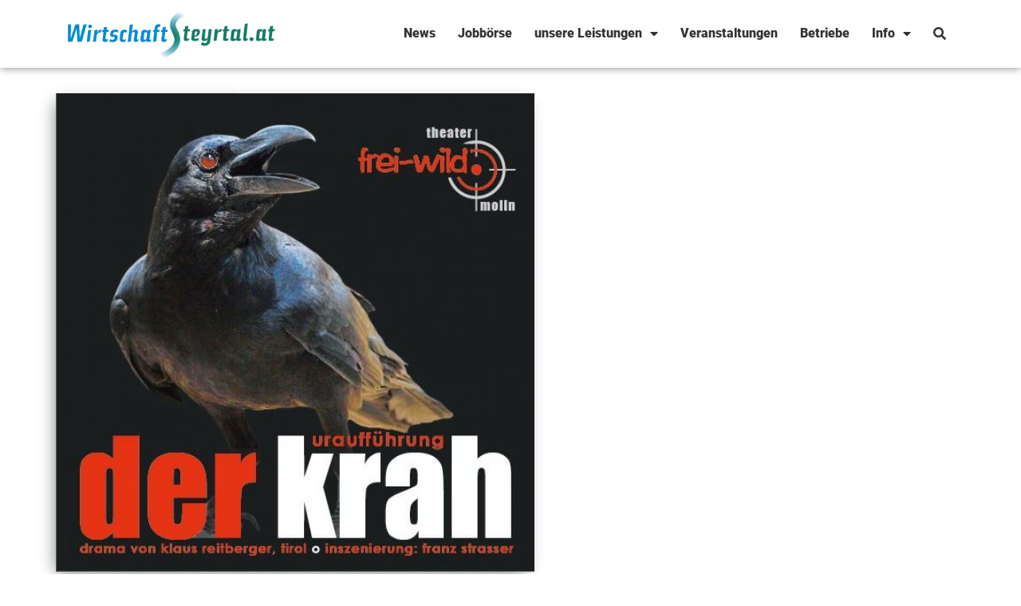

--- FILE ---
content_type: text/css
request_url: https://wirtschaftsteyrtal.at/wp-content/uploads/elementor/css/post-4322.css?ver=1769307618
body_size: 1239
content:
.elementor-kit-4322{--e-global-color-primary:#04809E;--e-global-color-secondary:#54595F;--e-global-color-text:#333333;--e-global-color-accent:#218A2F;--e-global-color-b6234e0:#F7F7F7;--e-global-color-6e6bdb5:#FFFFFF;--e-global-color-7cf300b:#024C5E;--e-global-color-dba3dee:#002C38BD;--e-global-color-b62812d:#9E9E9E;--e-global-color-42dd127:#54595F;--e-global-typography-primary-font-family:"Roboto";--e-global-typography-primary-font-weight:600;--e-global-typography-secondary-font-family:"Roboto";--e-global-typography-secondary-font-weight:400;--e-global-typography-text-font-family:"Roboto";--e-global-typography-text-font-weight:400;--e-global-typography-accent-font-family:"Roboto";--e-global-typography-accent-font-weight:500;}.elementor-kit-4322 e-page-transition{background-color:#FFBC7D;}.elementor-kit-4322 a{color:var( --e-global-color-primary );}.elementor-kit-4322 h1{color:var( --e-global-color-text );font-family:"Noto Serif", Sans-serif;}.elementor-section.elementor-section-boxed > .elementor-container{max-width:1140px;}.e-con{--container-max-width:1140px;}.elementor-widget:not(:last-child){margin-block-end:20px;}.elementor-element{--widgets-spacing:20px 20px;--widgets-spacing-row:20px;--widgets-spacing-column:20px;}{}h1.entry-title{display:var(--page-title-display);}.site-header .site-branding{flex-direction:column;align-items:stretch;}.site-header{padding-inline-end:0px;padding-inline-start:0px;}.site-footer .site-branding{flex-direction:column;align-items:stretch;}@media(max-width:1024px){.elementor-section.elementor-section-boxed > .elementor-container{max-width:1024px;}.e-con{--container-max-width:1024px;}}@media(max-width:767px){.elementor-section.elementor-section-boxed > .elementor-container{max-width:767px;}.e-con{--container-max-width:767px;}}/* Start Custom Fonts CSS */@font-face {
	font-family: 'Roboto';
	font-style: normal;
	font-weight: 100;
	font-display: auto;
	src: url('https://wirtschaftsteyrtal.at/wp-content/uploads/2022/08/roboto-v30-latin-100.eot');
	src: url('https://wirtschaftsteyrtal.at/wp-content/uploads/2022/08/roboto-v30-latin-100.eot?#iefix') format('embedded-opentype'),
		url('https://wirtschaftsteyrtal.at/wp-content/uploads/2022/08/roboto-v30-latin-100.woff2') format('woff2'),
		url('https://wirtschaftsteyrtal.at/wp-content/uploads/2022/08/roboto-v30-latin-100.woff') format('woff'),
		url('https://wirtschaftsteyrtal.at/wp-content/uploads/2022/08/roboto-v30-latin-100.ttf') format('truetype'),
		url('https://wirtschaftsteyrtal.at/wp-content/uploads/2022/08/roboto-v30-latin-100.svg#Roboto') format('svg');
}
@font-face {
	font-family: 'Roboto';
	font-style: italic;
	font-weight: 100;
	font-display: auto;
	src: url('https://wirtschaftsteyrtal.at/wp-content/uploads/2022/08/roboto-v30-latin-100italic.eot');
	src: url('https://wirtschaftsteyrtal.at/wp-content/uploads/2022/08/roboto-v30-latin-100italic.eot?#iefix') format('embedded-opentype'),
		url('https://wirtschaftsteyrtal.at/wp-content/uploads/2022/08/roboto-v30-latin-100italic.woff2') format('woff2'),
		url('https://wirtschaftsteyrtal.at/wp-content/uploads/2022/08/roboto-v30-latin-100italic.woff') format('woff'),
		url('https://wirtschaftsteyrtal.at/wp-content/uploads/2022/08/roboto-v30-latin-100italic.ttf') format('truetype'),
		url('https://wirtschaftsteyrtal.at/wp-content/uploads/2022/08/roboto-v30-latin-100italic.svg#Roboto') format('svg');
}
@font-face {
	font-family: 'Roboto';
	font-style: normal;
	font-weight: 300;
	font-display: auto;
	src: url('https://wirtschaftsteyrtal.at/wp-content/uploads/2022/08/roboto-v30-latin-300.eot');
	src: url('https://wirtschaftsteyrtal.at/wp-content/uploads/2022/08/roboto-v30-latin-300.eot?#iefix') format('embedded-opentype'),
		url('https://wirtschaftsteyrtal.at/wp-content/uploads/2022/08/roboto-v30-latin-300.woff2') format('woff2'),
		url('https://wirtschaftsteyrtal.at/wp-content/uploads/2022/08/roboto-v30-latin-300.woff') format('woff'),
		url('https://wirtschaftsteyrtal.at/wp-content/uploads/2022/08/roboto-v30-latin-300.ttf') format('truetype'),
		url('https://wirtschaftsteyrtal.at/wp-content/uploads/2022/08/roboto-v30-latin-300.svg#Roboto') format('svg');
}
@font-face {
	font-family: 'Roboto';
	font-style: italic;
	font-weight: 300;
	font-display: auto;
	src: url('https://wirtschaftsteyrtal.at/wp-content/uploads/2022/08/roboto-v30-latin-300italic.eot');
	src: url('https://wirtschaftsteyrtal.at/wp-content/uploads/2022/08/roboto-v30-latin-300italic.eot?#iefix') format('embedded-opentype'),
		url('https://wirtschaftsteyrtal.at/wp-content/uploads/2022/08/roboto-v30-latin-300italic.woff2') format('woff2'),
		url('https://wirtschaftsteyrtal.at/wp-content/uploads/2022/08/roboto-v30-latin-300italic.woff') format('woff'),
		url('https://wirtschaftsteyrtal.at/wp-content/uploads/2022/08/roboto-v30-latin-300italic.ttf') format('truetype'),
		url('https://wirtschaftsteyrtal.at/wp-content/uploads/2022/08/roboto-v30-latin-300italic.svg#Roboto') format('svg');
}
@font-face {
	font-family: 'Roboto';
	font-style: normal;
	font-weight: 500;
	font-display: auto;
	src: url('https://wirtschaftsteyrtal.at/wp-content/uploads/2022/08/roboto-v30-latin-500.eot');
	src: url('https://wirtschaftsteyrtal.at/wp-content/uploads/2022/08/roboto-v30-latin-500.eot?#iefix') format('embedded-opentype'),
		url('https://wirtschaftsteyrtal.at/wp-content/uploads/2022/08/roboto-v30-latin-500.woff2') format('woff2'),
		url('https://wirtschaftsteyrtal.at/wp-content/uploads/2022/08/roboto-v30-latin-500.woff') format('woff'),
		url('https://wirtschaftsteyrtal.at/wp-content/uploads/2022/08/roboto-v30-latin-500.ttf') format('truetype'),
		url('https://wirtschaftsteyrtal.at/wp-content/uploads/2022/08/roboto-v30-latin-500.svg#Roboto') format('svg');
}
@font-face {
	font-family: 'Roboto';
	font-style: italic;
	font-weight: 500;
	font-display: auto;
	src: url('https://wirtschaftsteyrtal.at/wp-content/uploads/2022/08/roboto-v30-latin-500italic.eot');
	src: url('https://wirtschaftsteyrtal.at/wp-content/uploads/2022/08/roboto-v30-latin-500italic.eot?#iefix') format('embedded-opentype'),
		url('https://wirtschaftsteyrtal.at/wp-content/uploads/2022/08/roboto-v30-latin-500italic.woff2') format('woff2'),
		url('https://wirtschaftsteyrtal.at/wp-content/uploads/2022/08/roboto-v30-latin-500italic.woff') format('woff'),
		url('https://wirtschaftsteyrtal.at/wp-content/uploads/2022/08/roboto-v30-latin-500italic.ttf') format('truetype'),
		url('https://wirtschaftsteyrtal.at/wp-content/uploads/2022/08/roboto-v30-latin-500italic.svg#Roboto') format('svg');
}
@font-face {
	font-family: 'Roboto';
	font-style: italic;
	font-weight: 700;
	font-display: auto;
	src: url('https://wirtschaftsteyrtal.at/wp-content/uploads/2022/08/roboto-v30-latin-700.eot');
	src: url('https://wirtschaftsteyrtal.at/wp-content/uploads/2022/08/roboto-v30-latin-700.eot?#iefix') format('embedded-opentype'),
		url('https://wirtschaftsteyrtal.at/wp-content/uploads/2022/08/roboto-v30-latin-700.woff2') format('woff2'),
		url('https://wirtschaftsteyrtal.at/wp-content/uploads/2022/08/roboto-v30-latin-700.woff') format('woff'),
		url('https://wirtschaftsteyrtal.at/wp-content/uploads/2022/08/roboto-v30-latin-700.ttf') format('truetype'),
		url('https://wirtschaftsteyrtal.at/wp-content/uploads/2022/08/roboto-v30-latin-700.svg#Roboto') format('svg');
}
@font-face {
	font-family: 'Roboto';
	font-style: italic;
	font-weight: 700;
	font-display: auto;
	src: url('https://wirtschaftsteyrtal.at/wp-content/uploads/2022/08/roboto-v30-latin-700italic.eot');
	src: url('https://wirtschaftsteyrtal.at/wp-content/uploads/2022/08/roboto-v30-latin-700italic.eot?#iefix') format('embedded-opentype'),
		url('https://wirtschaftsteyrtal.at/wp-content/uploads/2022/08/roboto-v30-latin-700italic.woff2') format('woff2'),
		url('https://wirtschaftsteyrtal.at/wp-content/uploads/2022/08/roboto-v30-latin-700italic.woff') format('woff'),
		url('https://wirtschaftsteyrtal.at/wp-content/uploads/2022/08/roboto-v30-latin-700italic.ttf') format('truetype'),
		url('https://wirtschaftsteyrtal.at/wp-content/uploads/2022/08/roboto-v30-latin-700italic.svg#Roboto') format('svg');
}
@font-face {
	font-family: 'Roboto';
	font-style: normal;
	font-weight: 900;
	font-display: auto;
	src: url('https://wirtschaftsteyrtal.at/wp-content/uploads/2022/08/roboto-v30-latin-900.eot');
	src: url('https://wirtschaftsteyrtal.at/wp-content/uploads/2022/08/roboto-v30-latin-900.eot?#iefix') format('embedded-opentype'),
		url('https://wirtschaftsteyrtal.at/wp-content/uploads/2022/08/roboto-v30-latin-900.woff2') format('woff2'),
		url('https://wirtschaftsteyrtal.at/wp-content/uploads/2022/08/roboto-v30-latin-900.woff') format('woff'),
		url('https://wirtschaftsteyrtal.at/wp-content/uploads/2022/08/roboto-v30-latin-900.ttf') format('truetype'),
		url('https://wirtschaftsteyrtal.at/wp-content/uploads/2022/08/roboto-v30-latin-900.svg#Roboto') format('svg');
}
@font-face {
	font-family: 'Roboto';
	font-style: italic;
	font-weight: 900;
	font-display: auto;
	src: url('https://wirtschaftsteyrtal.at/wp-content/uploads/2022/08/roboto-v30-latin-900italic.eot');
	src: url('https://wirtschaftsteyrtal.at/wp-content/uploads/2022/08/roboto-v30-latin-900italic.eot?#iefix') format('embedded-opentype'),
		url('https://wirtschaftsteyrtal.at/wp-content/uploads/2022/08/roboto-v30-latin-900italic.woff2') format('woff2'),
		url('https://wirtschaftsteyrtal.at/wp-content/uploads/2022/08/roboto-v30-latin-900italic.woff') format('woff'),
		url('https://wirtschaftsteyrtal.at/wp-content/uploads/2022/08/roboto-v30-latin-900italic.ttf') format('truetype'),
		url('https://wirtschaftsteyrtal.at/wp-content/uploads/2022/08/roboto-v30-latin-900italic.svg#Roboto') format('svg');
}
@font-face {
	font-family: 'Roboto';
	font-style: normal;
	font-weight: normal;
	font-display: auto;
	src: url('https://wirtschaftsteyrtal.at/wp-content/uploads/2022/08/roboto-v30-latin-regular.eot');
	src: url('https://wirtschaftsteyrtal.at/wp-content/uploads/2022/08/roboto-v30-latin-regular.eot?#iefix') format('embedded-opentype'),
		url('https://wirtschaftsteyrtal.at/wp-content/uploads/2022/08/roboto-v30-latin-regular.woff2') format('woff2'),
		url('https://wirtschaftsteyrtal.at/wp-content/uploads/2022/08/roboto-v30-latin-regular.woff') format('woff'),
		url('https://wirtschaftsteyrtal.at/wp-content/uploads/2022/08/roboto-v30-latin-regular.ttf') format('truetype'),
		url('https://wirtschaftsteyrtal.at/wp-content/uploads/2022/08/roboto-v30-latin-regular.svg#Roboto') format('svg');
}
@font-face {
	font-family: 'Roboto';
	font-style: italic;
	font-weight: normal;
	font-display: auto;
	src: url('https://wirtschaftsteyrtal.at/wp-content/uploads/2022/08/roboto-v30-latin-italic.eot');
	src: url('https://wirtschaftsteyrtal.at/wp-content/uploads/2022/08/roboto-v30-latin-italic.eot?#iefix') format('embedded-opentype'),
		url('https://wirtschaftsteyrtal.at/wp-content/uploads/2022/08/roboto-v30-latin-italic.woff2') format('woff2'),
		url('https://wirtschaftsteyrtal.at/wp-content/uploads/2022/08/roboto-v30-latin-italic.woff') format('woff'),
		url('https://wirtschaftsteyrtal.at/wp-content/uploads/2022/08/roboto-v30-latin-italic.ttf') format('truetype'),
		url('https://wirtschaftsteyrtal.at/wp-content/uploads/2022/08/roboto-v30-latin-italic.svg#Roboto') format('svg');
}
/* End Custom Fonts CSS */
/* Start Custom Fonts CSS */@font-face {
	font-family: 'Noto Serif';
	font-style: normal;
	font-weight: 700;
	font-display: auto;
	src: url('https://wirtschaftsteyrtal.at/wp-content/uploads/2022/08/noto-serif-v21-latin-700.eot');
	src: url('https://wirtschaftsteyrtal.at/wp-content/uploads/2022/08/noto-serif-v21-latin-700.eot?#iefix') format('embedded-opentype'),
		url('https://wirtschaftsteyrtal.at/wp-content/uploads/2022/08/noto-serif-v21-latin-700.woff2') format('woff2'),
		url('https://wirtschaftsteyrtal.at/wp-content/uploads/2022/08/noto-serif-v21-latin-700.woff') format('woff'),
		url('https://wirtschaftsteyrtal.at/wp-content/uploads/2022/08/noto-serif-v21-latin-700.ttf') format('truetype'),
		url('https://wirtschaftsteyrtal.at/wp-content/uploads/2022/08/noto-serif-v21-latin-700.svg#NotoSerif') format('svg');
}
@font-face {
	font-family: 'Noto Serif';
	font-style: italic;
	font-weight: 700;
	font-display: auto;
	src: url('https://wirtschaftsteyrtal.at/wp-content/uploads/2022/08/noto-serif-v21-latin-700italic.eot');
	src: url('https://wirtschaftsteyrtal.at/wp-content/uploads/2022/08/noto-serif-v21-latin-700italic.eot?#iefix') format('embedded-opentype'),
		url('https://wirtschaftsteyrtal.at/wp-content/uploads/2022/08/noto-serif-v21-latin-700italic.woff2') format('woff2'),
		url('https://wirtschaftsteyrtal.at/wp-content/uploads/2022/08/noto-serif-v21-latin-700italic.woff') format('woff'),
		url('https://wirtschaftsteyrtal.at/wp-content/uploads/2022/08/noto-serif-v21-latin-700italic.ttf') format('truetype'),
		url('https://wirtschaftsteyrtal.at/wp-content/uploads/2022/08/noto-serif-v21-latin-700italic.svg#NotoSerif') format('svg');
}
@font-face {
	font-family: 'Noto Serif';
	font-style: italic;
	font-weight: normal;
	font-display: auto;
	src: url('https://wirtschaftsteyrtal.at/wp-content/uploads/2022/08/noto-serif-v21-latin-italic.eot');
	src: url('https://wirtschaftsteyrtal.at/wp-content/uploads/2022/08/noto-serif-v21-latin-italic.eot?#iefix') format('embedded-opentype'),
		url('https://wirtschaftsteyrtal.at/wp-content/uploads/2022/08/noto-serif-v21-latin-italic.woff2') format('woff2'),
		url('https://wirtschaftsteyrtal.at/wp-content/uploads/2022/08/noto-serif-v21-latin-italic.woff') format('woff'),
		url('https://wirtschaftsteyrtal.at/wp-content/uploads/2022/08/noto-serif-v21-latin-italic.ttf') format('truetype'),
		url('https://wirtschaftsteyrtal.at/wp-content/uploads/2022/08/noto-serif-v21-latin-italic.svg#NotoSerif') format('svg');
}
@font-face {
	font-family: 'Noto Serif';
	font-style: normal;
	font-weight: normal;
	font-display: auto;
	src: url('https://wirtschaftsteyrtal.at/wp-content/uploads/2022/08/noto-serif-v21-latin-regular.eot');
	src: url('https://wirtschaftsteyrtal.at/wp-content/uploads/2022/08/noto-serif-v21-latin-regular.eot?#iefix') format('embedded-opentype'),
		url('https://wirtschaftsteyrtal.at/wp-content/uploads/2022/08/noto-serif-v21-latin-regular.woff2') format('woff2'),
		url('https://wirtschaftsteyrtal.at/wp-content/uploads/2022/08/noto-serif-v21-latin-regular.woff') format('woff'),
		url('https://wirtschaftsteyrtal.at/wp-content/uploads/2022/08/noto-serif-v21-latin-regular.ttf') format('truetype'),
		url('https://wirtschaftsteyrtal.at/wp-content/uploads/2022/08/noto-serif-v21-latin-regular.svg#NotoSerif') format('svg');
}
/* End Custom Fonts CSS */

--- FILE ---
content_type: text/css
request_url: https://wirtschaftsteyrtal.at/wp-content/uploads/elementor/css/post-4573.css?ver=1769307618
body_size: 1271
content:
.elementor-4573 .elementor-element.elementor-element-69c3d4e:not(.elementor-motion-effects-element-type-background), .elementor-4573 .elementor-element.elementor-element-69c3d4e > .elementor-motion-effects-container > .elementor-motion-effects-layer{background-color:#FFFFFF;}.elementor-4573 .elementor-element.elementor-element-69c3d4e{box-shadow:0px 0px 10px 0px rgba(0,0,0,0.5);transition:background 0.3s, border 0.3s, border-radius 0.3s, box-shadow 0.3s;margin-top:0px;margin-bottom:0px;z-index:100;}.elementor-4573 .elementor-element.elementor-element-69c3d4e > .elementor-background-overlay{transition:background 0.3s, border-radius 0.3s, opacity 0.3s;}.elementor-bc-flex-widget .elementor-4573 .elementor-element.elementor-element-a2bdf52.elementor-column .elementor-widget-wrap{align-items:center;}.elementor-4573 .elementor-element.elementor-element-a2bdf52.elementor-column.elementor-element[data-element_type="column"] > .elementor-widget-wrap.elementor-element-populated{align-content:center;align-items:center;}.elementor-4573 .elementor-element.elementor-element-a2bdf52.elementor-column > .elementor-widget-wrap{justify-content:flex-start;}.elementor-widget-theme-site-logo .widget-image-caption{color:var( --e-global-color-text );font-family:var( --e-global-typography-text-font-family ), Sans-serif;font-weight:var( --e-global-typography-text-font-weight );}.elementor-4573 .elementor-element.elementor-element-c7e4a36{text-align:left;}.elementor-4573 .elementor-element.elementor-element-c7e4a36 img{width:268px;}.elementor-bc-flex-widget .elementor-4573 .elementor-element.elementor-element-6a2ae4a.elementor-column .elementor-widget-wrap{align-items:center;}.elementor-4573 .elementor-element.elementor-element-6a2ae4a.elementor-column.elementor-element[data-element_type="column"] > .elementor-widget-wrap.elementor-element-populated{align-content:center;align-items:center;}.elementor-4573 .elementor-element.elementor-element-6a2ae4a.elementor-column > .elementor-widget-wrap{justify-content:flex-end;}.elementor-4573 .elementor-element.elementor-element-6a2ae4a > .elementor-widget-wrap > .elementor-widget:not(.elementor-widget__width-auto):not(.elementor-widget__width-initial):not(:last-child):not(.elementor-absolute){margin-bottom:0px;}.elementor-widget-nav-menu .elementor-nav-menu .elementor-item{font-family:var( --e-global-typography-primary-font-family ), Sans-serif;font-weight:var( --e-global-typography-primary-font-weight );}.elementor-widget-nav-menu .elementor-nav-menu--main .elementor-item{color:var( --e-global-color-text );fill:var( --e-global-color-text );}.elementor-widget-nav-menu .elementor-nav-menu--main .elementor-item:hover,
					.elementor-widget-nav-menu .elementor-nav-menu--main .elementor-item.elementor-item-active,
					.elementor-widget-nav-menu .elementor-nav-menu--main .elementor-item.highlighted,
					.elementor-widget-nav-menu .elementor-nav-menu--main .elementor-item:focus{color:var( --e-global-color-accent );fill:var( --e-global-color-accent );}.elementor-widget-nav-menu .elementor-nav-menu--main:not(.e--pointer-framed) .elementor-item:before,
					.elementor-widget-nav-menu .elementor-nav-menu--main:not(.e--pointer-framed) .elementor-item:after{background-color:var( --e-global-color-accent );}.elementor-widget-nav-menu .e--pointer-framed .elementor-item:before,
					.elementor-widget-nav-menu .e--pointer-framed .elementor-item:after{border-color:var( --e-global-color-accent );}.elementor-widget-nav-menu{--e-nav-menu-divider-color:var( --e-global-color-text );}.elementor-widget-nav-menu .elementor-nav-menu--dropdown .elementor-item, .elementor-widget-nav-menu .elementor-nav-menu--dropdown  .elementor-sub-item{font-family:var( --e-global-typography-accent-font-family ), Sans-serif;font-weight:var( --e-global-typography-accent-font-weight );}.elementor-4573 .elementor-element.elementor-element-33d97aa > .elementor-widget-container{margin:0px 0px 0px 0px;padding:0px 0px 0px 0px;}.elementor-4573 .elementor-element.elementor-element-33d97aa .elementor-menu-toggle{margin-left:auto;background-color:#FFFFFF;}.elementor-4573 .elementor-element.elementor-element-33d97aa .elementor-nav-menu--main .elementor-item:hover,
					.elementor-4573 .elementor-element.elementor-element-33d97aa .elementor-nav-menu--main .elementor-item.elementor-item-active,
					.elementor-4573 .elementor-element.elementor-element-33d97aa .elementor-nav-menu--main .elementor-item.highlighted,
					.elementor-4573 .elementor-element.elementor-element-33d97aa .elementor-nav-menu--main .elementor-item:focus{color:var( --e-global-color-primary );fill:var( --e-global-color-primary );}.elementor-4573 .elementor-element.elementor-element-33d97aa .elementor-nav-menu--main .elementor-item{padding-left:14px;padding-right:14px;}.elementor-4573 .elementor-element.elementor-element-33d97aa .elementor-nav-menu--dropdown a:hover,
					.elementor-4573 .elementor-element.elementor-element-33d97aa .elementor-nav-menu--dropdown a:focus,
					.elementor-4573 .elementor-element.elementor-element-33d97aa .elementor-nav-menu--dropdown a.elementor-item-active,
					.elementor-4573 .elementor-element.elementor-element-33d97aa .elementor-nav-menu--dropdown a.highlighted,
					.elementor-4573 .elementor-element.elementor-element-33d97aa .elementor-menu-toggle:hover,
					.elementor-4573 .elementor-element.elementor-element-33d97aa .elementor-menu-toggle:focus{color:var( --e-global-color-primary );}.elementor-4573 .elementor-element.elementor-element-33d97aa .elementor-nav-menu--dropdown a:hover,
					.elementor-4573 .elementor-element.elementor-element-33d97aa .elementor-nav-menu--dropdown a:focus,
					.elementor-4573 .elementor-element.elementor-element-33d97aa .elementor-nav-menu--dropdown a.elementor-item-active,
					.elementor-4573 .elementor-element.elementor-element-33d97aa .elementor-nav-menu--dropdown a.highlighted{background-color:#FFFFFF;}.elementor-4573 .elementor-element.elementor-element-33d97aa .elementor-nav-menu--dropdown .elementor-item, .elementor-4573 .elementor-element.elementor-element-33d97aa .elementor-nav-menu--dropdown  .elementor-sub-item{font-family:"Roboto", Sans-serif;font-weight:500;letter-spacing:0.7px;}.elementor-4573 .elementor-element.elementor-element-33d97aa .elementor-nav-menu--dropdown{border-style:dotted;border-width:0px 1px 1px 1px;border-color:var( --e-global-color-primary );}.elementor-4573 .elementor-element.elementor-element-c599069{--spacer-size:20px;}.elementor-theme-builder-content-area{height:400px;}.elementor-location-header:before, .elementor-location-footer:before{content:"";display:table;clear:both;}@media(max-width:1024px){.elementor-bc-flex-widget .elementor-4573 .elementor-element.elementor-element-a2bdf52.elementor-column .elementor-widget-wrap{align-items:center;}.elementor-4573 .elementor-element.elementor-element-a2bdf52.elementor-column.elementor-element[data-element_type="column"] > .elementor-widget-wrap.elementor-element-populated{align-content:center;align-items:center;}.elementor-4573 .elementor-element.elementor-element-a2bdf52.elementor-column > .elementor-widget-wrap{justify-content:flex-start;}.elementor-4573 .elementor-element.elementor-element-c7e4a36 > .elementor-widget-container{margin:0px 0px 0px 10px;}.elementor-4573 .elementor-element.elementor-element-c7e4a36{text-align:left;}.elementor-bc-flex-widget .elementor-4573 .elementor-element.elementor-element-6a2ae4a.elementor-column .elementor-widget-wrap{align-items:center;}.elementor-4573 .elementor-element.elementor-element-6a2ae4a.elementor-column.elementor-element[data-element_type="column"] > .elementor-widget-wrap.elementor-element-populated{align-content:center;align-items:center;}.elementor-4573 .elementor-element.elementor-element-6a2ae4a.elementor-column > .elementor-widget-wrap{justify-content:flex-end;}.elementor-4573 .elementor-element.elementor-element-33d97aa > .elementor-widget-container{margin:0px 20px 0px 0px;}.elementor-4573 .elementor-element.elementor-element-33d97aa .elementor-nav-menu--dropdown{border-width:0px 0px 0px 0px;}}@media(min-width:768px){.elementor-4573 .elementor-element.elementor-element-a2bdf52{width:28.246%;}.elementor-4573 .elementor-element.elementor-element-6a2ae4a{width:71.754%;}}@media(max-width:1024px) and (min-width:768px){.elementor-4573 .elementor-element.elementor-element-a2bdf52{width:80%;}.elementor-4573 .elementor-element.elementor-element-6a2ae4a{width:20%;}}@media(max-width:767px){.elementor-4573 .elementor-element.elementor-element-a2bdf52{width:80%;}.elementor-4573 .elementor-element.elementor-element-c7e4a36{text-align:left;}.elementor-4573 .elementor-element.elementor-element-c7e4a36 img{width:83%;}.elementor-4573 .elementor-element.elementor-element-6a2ae4a{width:20%;}.elementor-4573 .elementor-element.elementor-element-33d97aa .elementor-nav-menu--dropdown .elementor-item, .elementor-4573 .elementor-element.elementor-element-33d97aa .elementor-nav-menu--dropdown  .elementor-sub-item{font-size:16px;}.elementor-4573 .elementor-element.elementor-element-33d97aa .elementor-nav-menu--dropdown{border-width:1px 1px 1px 1px;border-radius:10px 10px 10px 10px;}.elementor-4573 .elementor-element.elementor-element-33d97aa .elementor-nav-menu--dropdown li:first-child a{border-top-left-radius:10px;border-top-right-radius:10px;}.elementor-4573 .elementor-element.elementor-element-33d97aa .elementor-nav-menu--dropdown li:last-child a{border-bottom-right-radius:10px;border-bottom-left-radius:10px;}.elementor-4573 .elementor-element.elementor-element-33d97aa .elementor-nav-menu--dropdown a{padding-top:16px;padding-bottom:16px;}.elementor-4573 .elementor-element.elementor-element-a09c73a > .elementor-container{max-width:5px;}}

--- FILE ---
content_type: text/css
request_url: https://wirtschaftsteyrtal.at/wp-content/uploads/elementor/css/post-10344.css?ver=1639388177
body_size: 1182
content:
.elementor-10344 .elementor-element.elementor-element-13a744f > .elementor-container > .elementor-column > .elementor-widget-wrap{align-content:center;align-items:center;}.elementor-10344 .elementor-element.elementor-element-13a744f:not(.elementor-motion-effects-element-type-background), .elementor-10344 .elementor-element.elementor-element-13a744f > .elementor-motion-effects-container > .elementor-motion-effects-layer{background-color:var( --e-global-color-6e6bdb5 );}.elementor-10344 .elementor-element.elementor-element-13a744f{box-shadow:3px 3px 7px -4px rgba(0,0,0,0.5);transition:background 0.3s, border 0.3s, border-radius 0.3s, box-shadow 0.3s;}.elementor-10344 .elementor-element.elementor-element-13a744f > .elementor-background-overlay{transition:background 0.3s, border-radius 0.3s, opacity 0.3s;}.elementor-bc-flex-widget .elementor-10344 .elementor-element.elementor-element-7cd4f5a.elementor-column .elementor-widget-wrap{align-items:center;}.elementor-10344 .elementor-element.elementor-element-7cd4f5a.elementor-column.elementor-element[data-element_type="column"] > .elementor-widget-wrap.elementor-element-populated{align-content:center;align-items:center;}.elementor-10344 .elementor-element.elementor-element-7cd4f5a > .elementor-widget-wrap > .elementor-widget:not(.elementor-widget__width-auto):not(.elementor-widget__width-initial):not(:last-child):not(.elementor-absolute){margin-bottom:0px;}.elementor-widget-theme-post-featured-image .widget-image-caption{color:var( --e-global-color-text );font-family:var( --e-global-typography-text-font-family ), Sans-serif;font-weight:var( --e-global-typography-text-font-weight );}.elementor-10344 .elementor-element.elementor-element-62ce7b7 > .elementor-widget-container{margin:0px 0px 0px 0px;padding:0px 0px 0px 0px;box-shadow:0px 0px 10px -6px rgba(0,0,0,0.5);}.elementor-10344 .elementor-element.elementor-element-62ce7b7{text-align:left;}.elementor-10344 .elementor-element.elementor-element-62ce7b7 img{width:200px;}.elementor-bc-flex-widget .elementor-10344 .elementor-element.elementor-element-bfdefba.elementor-column .elementor-widget-wrap{align-items:center;}.elementor-10344 .elementor-element.elementor-element-bfdefba.elementor-column.elementor-element[data-element_type="column"] > .elementor-widget-wrap.elementor-element-populated{align-content:center;align-items:center;}.elementor-10344 .elementor-element.elementor-element-bfdefba.elementor-column > .elementor-widget-wrap{justify-content:flex-start;}.elementor-10344 .elementor-element.elementor-element-bfdefba > .elementor-widget-wrap > .elementor-widget:not(.elementor-widget__width-auto):not(.elementor-widget__width-initial):not(:last-child):not(.elementor-absolute){margin-bottom:0px;}.elementor-10344 .elementor-element.elementor-element-bfdefba > .elementor-element-populated{padding:10px 10px 10px 10px;}.elementor-widget-theme-post-title .elementor-heading-title{font-family:var( --e-global-typography-primary-font-family ), Sans-serif;font-weight:var( --e-global-typography-primary-font-weight );color:var( --e-global-color-primary );}.elementor-10344 .elementor-element.elementor-element-21e04cc .elementor-heading-title{font-family:"Roboto", Sans-serif;font-size:20px;font-weight:600;color:var( --e-global-color-text );}.elementor-widget-post-info .elementor-icon-list-item:not(:last-child):after{border-color:var( --e-global-color-text );}.elementor-widget-post-info .elementor-icon-list-icon i{color:var( --e-global-color-primary );}.elementor-widget-post-info .elementor-icon-list-icon svg{fill:var( --e-global-color-primary );}.elementor-widget-post-info .elementor-icon-list-text, .elementor-widget-post-info .elementor-icon-list-text a{color:var( --e-global-color-secondary );}.elementor-widget-post-info .elementor-icon-list-item{font-family:var( --e-global-typography-text-font-family ), Sans-serif;font-weight:var( --e-global-typography-text-font-weight );}.elementor-10344 .elementor-element.elementor-element-9f248bf .elementor-icon-list-items:not(.elementor-inline-items) .elementor-icon-list-item:not(:last-child){padding-bottom:calc(8px/2);}.elementor-10344 .elementor-element.elementor-element-9f248bf .elementor-icon-list-items:not(.elementor-inline-items) .elementor-icon-list-item:not(:first-child){margin-top:calc(8px/2);}.elementor-10344 .elementor-element.elementor-element-9f248bf .elementor-icon-list-items.elementor-inline-items .elementor-icon-list-item{margin-right:calc(8px/2);margin-left:calc(8px/2);}.elementor-10344 .elementor-element.elementor-element-9f248bf .elementor-icon-list-items.elementor-inline-items{margin-right:calc(-8px/2);margin-left:calc(-8px/2);}body.rtl .elementor-10344 .elementor-element.elementor-element-9f248bf .elementor-icon-list-items.elementor-inline-items .elementor-icon-list-item:after{left:calc(-8px/2);}body:not(.rtl) .elementor-10344 .elementor-element.elementor-element-9f248bf .elementor-icon-list-items.elementor-inline-items .elementor-icon-list-item:after{right:calc(-8px/2);}.elementor-10344 .elementor-element.elementor-element-9f248bf .elementor-icon-list-icon{width:14px;}.elementor-10344 .elementor-element.elementor-element-9f248bf .elementor-icon-list-icon i{font-size:14px;}.elementor-10344 .elementor-element.elementor-element-9f248bf .elementor-icon-list-icon svg{--e-icon-list-icon-size:14px;}.elementor-10344 .elementor-element.elementor-element-9f248bf .elementor-icon-list-text, .elementor-10344 .elementor-element.elementor-element-9f248bf .elementor-icon-list-text a{color:var( --e-global-color-b62812d );}.elementor-10344 .elementor-element.elementor-element-9f248bf .elementor-icon-list-item{font-family:"Roboto", Sans-serif;font-size:12px;font-weight:400;}.elementor-widget-text-editor{font-family:var( --e-global-typography-text-font-family ), Sans-serif;font-weight:var( --e-global-typography-text-font-weight );color:var( --e-global-color-text );}.elementor-widget-text-editor.elementor-drop-cap-view-stacked .elementor-drop-cap{background-color:var( --e-global-color-primary );}.elementor-widget-text-editor.elementor-drop-cap-view-framed .elementor-drop-cap, .elementor-widget-text-editor.elementor-drop-cap-view-default .elementor-drop-cap{color:var( --e-global-color-primary );border-color:var( --e-global-color-primary );}.elementor-10344 .elementor-element.elementor-element-13d3baa > .elementor-widget-container{margin:5px 0px 0px 0px;}.elementor-10344 .elementor-element.elementor-element-13d3baa{font-family:"Roboto", Sans-serif;font-size:12px;font-weight:400;color:var( --e-global-color-42dd127 );}.elementor-bc-flex-widget .elementor-10344 .elementor-element.elementor-element-fbf9c67.elementor-column .elementor-widget-wrap{align-items:center;}.elementor-10344 .elementor-element.elementor-element-fbf9c67.elementor-column.elementor-element[data-element_type="column"] > .elementor-widget-wrap.elementor-element-populated{align-content:center;align-items:center;}.elementor-10344 .elementor-element.elementor-element-fbf9c67.elementor-column > .elementor-widget-wrap{justify-content:center;}.elementor-10344 .elementor-element.elementor-element-fbf9c67 > .elementor-widget-wrap > .elementor-widget:not(.elementor-widget__width-auto):not(.elementor-widget__width-initial):not(:last-child):not(.elementor-absolute){margin-bottom:0px;}.elementor-10344 .elementor-element.elementor-element-fbf9c67 > .elementor-element-populated{padding:10px 10px 10px 10px;}.elementor-widget-edit_button .elementor-button{font-family:var( --e-global-typography-accent-font-family ), Sans-serif;font-weight:var( --e-global-typography-accent-font-weight );background-color:var( --e-global-color-accent );}.elementor-10344 .elementor-element.elementor-element-f684683 > .elementor-widget-container{margin:5px 0px 5px 0px;padding:0px 0px 0px 0px;}.elementor-10344 .elementor-element.elementor-element-f684683 .elementor-button{background-color:var( --e-global-color-primary );}.elementor-10344 .elementor-element.elementor-element-f684683 .elementor-button:hover, .elementor-10344 .elementor-element.elementor-element-f684683 .elementor-button:focus{background-color:var( --e-global-color-7cf300b );}@media(min-width:768px){.elementor-10344 .elementor-element.elementor-element-7cd4f5a{width:12.455%;}.elementor-10344 .elementor-element.elementor-element-bfdefba{width:74.119%;}.elementor-10344 .elementor-element.elementor-element-fbf9c67{width:13.382%;}}